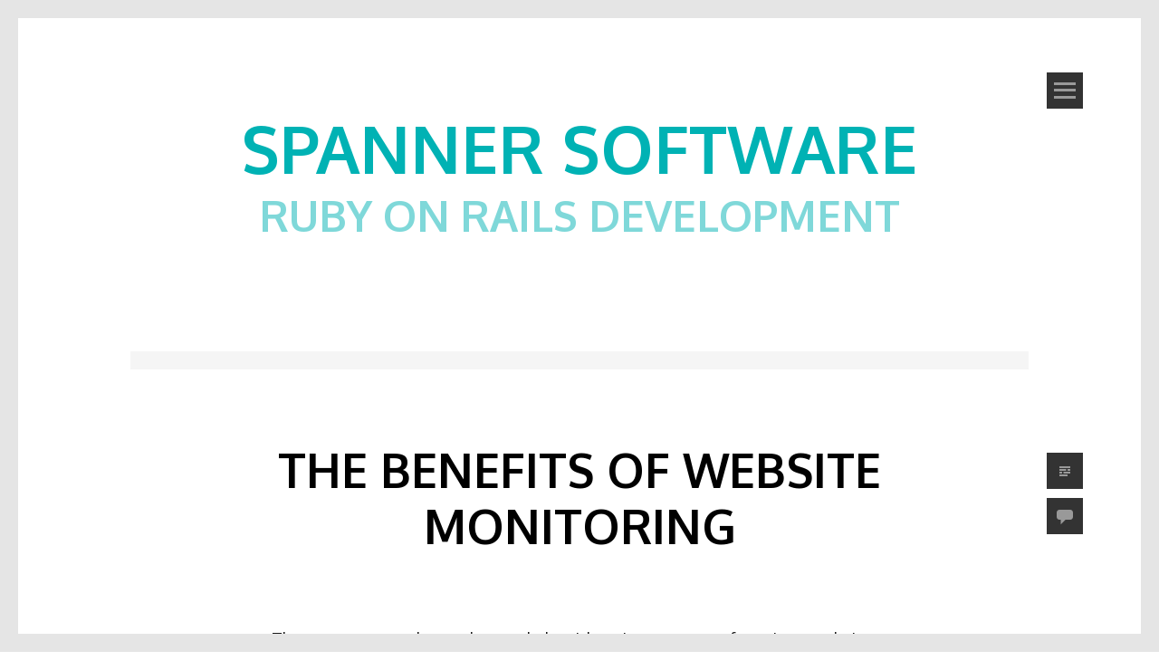

--- FILE ---
content_type: text/html; charset=UTF-8
request_url: https://www.spannersoftware.com/the-benefits-of-website-monitoring/
body_size: 37183
content:
<!DOCTYPE html>
<html lang="en-GB">
<head>
<meta charset="UTF-8">
<meta name="viewport" content="width=device-width, initial-scale=1">
<link rel="profile" href="http://gmpg.org/xfn/11">
<link rel="pingback" href="https://www.spannersoftware.com/xmlrpc.php">
<title>The Benefits of Website Monitoring &#8211; Spanner Software</title>
<meta name='robots' content='max-image-preview:large' />
<link rel='dns-prefetch' href='//fonts.googleapis.com' />
<link rel="alternate" type="application/rss+xml" title="Spanner Software &raquo; Feed" href="https://www.spannersoftware.com/feed/" />
<link rel="alternate" type="application/rss+xml" title="Spanner Software &raquo; Comments Feed" href="https://www.spannersoftware.com/comments/feed/" />
<link rel="alternate" type="application/rss+xml" title="Spanner Software &raquo; The Benefits of Website Monitoring Comments Feed" href="https://www.spannersoftware.com/the-benefits-of-website-monitoring/feed/" />
<link rel="alternate" title="oEmbed (JSON)" type="application/json+oembed" href="https://www.spannersoftware.com/wp-json/oembed/1.0/embed?url=https%3A%2F%2Fwww.spannersoftware.com%2Fthe-benefits-of-website-monitoring%2F" />
<link rel="alternate" title="oEmbed (XML)" type="text/xml+oembed" href="https://www.spannersoftware.com/wp-json/oembed/1.0/embed?url=https%3A%2F%2Fwww.spannersoftware.com%2Fthe-benefits-of-website-monitoring%2F&#038;format=xml" />
<style id='wp-img-auto-sizes-contain-inline-css' type='text/css'>
img:is([sizes=auto i],[sizes^="auto," i]){contain-intrinsic-size:3000px 1500px}
/*# sourceURL=wp-img-auto-sizes-contain-inline-css */
</style>
<link rel='stylesheet' id='tonal-font-css' href='https://fonts.googleapis.com/css?family=Oxygen:400,300,700' type='text/css' media='all' />
<style id='wp-emoji-styles-inline-css' type='text/css'>

	img.wp-smiley, img.emoji {
		display: inline !important;
		border: none !important;
		box-shadow: none !important;
		height: 1em !important;
		width: 1em !important;
		margin: 0 0.07em !important;
		vertical-align: -0.1em !important;
		background: none !important;
		padding: 0 !important;
	}
/*# sourceURL=wp-emoji-styles-inline-css */
</style>
<style id='wp-block-library-inline-css' type='text/css'>
:root{--wp-block-synced-color:#7a00df;--wp-block-synced-color--rgb:122,0,223;--wp-bound-block-color:var(--wp-block-synced-color);--wp-editor-canvas-background:#ddd;--wp-admin-theme-color:#007cba;--wp-admin-theme-color--rgb:0,124,186;--wp-admin-theme-color-darker-10:#006ba1;--wp-admin-theme-color-darker-10--rgb:0,107,160.5;--wp-admin-theme-color-darker-20:#005a87;--wp-admin-theme-color-darker-20--rgb:0,90,135;--wp-admin-border-width-focus:2px}@media (min-resolution:192dpi){:root{--wp-admin-border-width-focus:1.5px}}.wp-element-button{cursor:pointer}:root .has-very-light-gray-background-color{background-color:#eee}:root .has-very-dark-gray-background-color{background-color:#313131}:root .has-very-light-gray-color{color:#eee}:root .has-very-dark-gray-color{color:#313131}:root .has-vivid-green-cyan-to-vivid-cyan-blue-gradient-background{background:linear-gradient(135deg,#00d084,#0693e3)}:root .has-purple-crush-gradient-background{background:linear-gradient(135deg,#34e2e4,#4721fb 50%,#ab1dfe)}:root .has-hazy-dawn-gradient-background{background:linear-gradient(135deg,#faaca8,#dad0ec)}:root .has-subdued-olive-gradient-background{background:linear-gradient(135deg,#fafae1,#67a671)}:root .has-atomic-cream-gradient-background{background:linear-gradient(135deg,#fdd79a,#004a59)}:root .has-nightshade-gradient-background{background:linear-gradient(135deg,#330968,#31cdcf)}:root .has-midnight-gradient-background{background:linear-gradient(135deg,#020381,#2874fc)}:root{--wp--preset--font-size--normal:16px;--wp--preset--font-size--huge:42px}.has-regular-font-size{font-size:1em}.has-larger-font-size{font-size:2.625em}.has-normal-font-size{font-size:var(--wp--preset--font-size--normal)}.has-huge-font-size{font-size:var(--wp--preset--font-size--huge)}.has-text-align-center{text-align:center}.has-text-align-left{text-align:left}.has-text-align-right{text-align:right}.has-fit-text{white-space:nowrap!important}#end-resizable-editor-section{display:none}.aligncenter{clear:both}.items-justified-left{justify-content:flex-start}.items-justified-center{justify-content:center}.items-justified-right{justify-content:flex-end}.items-justified-space-between{justify-content:space-between}.screen-reader-text{border:0;clip-path:inset(50%);height:1px;margin:-1px;overflow:hidden;padding:0;position:absolute;width:1px;word-wrap:normal!important}.screen-reader-text:focus{background-color:#ddd;clip-path:none;color:#444;display:block;font-size:1em;height:auto;left:5px;line-height:normal;padding:15px 23px 14px;text-decoration:none;top:5px;width:auto;z-index:100000}html :where(.has-border-color){border-style:solid}html :where([style*=border-top-color]){border-top-style:solid}html :where([style*=border-right-color]){border-right-style:solid}html :where([style*=border-bottom-color]){border-bottom-style:solid}html :where([style*=border-left-color]){border-left-style:solid}html :where([style*=border-width]){border-style:solid}html :where([style*=border-top-width]){border-top-style:solid}html :where([style*=border-right-width]){border-right-style:solid}html :where([style*=border-bottom-width]){border-bottom-style:solid}html :where([style*=border-left-width]){border-left-style:solid}html :where(img[class*=wp-image-]){height:auto;max-width:100%}:where(figure){margin:0 0 1em}html :where(.is-position-sticky){--wp-admin--admin-bar--position-offset:var(--wp-admin--admin-bar--height,0px)}@media screen and (max-width:600px){html :where(.is-position-sticky){--wp-admin--admin-bar--position-offset:0px}}

/*# sourceURL=wp-block-library-inline-css */
</style><style id='wp-block-list-inline-css' type='text/css'>
ol,ul{box-sizing:border-box}:root :where(.wp-block-list.has-background){padding:1.25em 2.375em}
/*# sourceURL=https://www.spannersoftware.com/wp-includes/blocks/list/style.min.css */
</style>
<style id='wp-block-paragraph-inline-css' type='text/css'>
.is-small-text{font-size:.875em}.is-regular-text{font-size:1em}.is-large-text{font-size:2.25em}.is-larger-text{font-size:3em}.has-drop-cap:not(:focus):first-letter{float:left;font-size:8.4em;font-style:normal;font-weight:100;line-height:.68;margin:.05em .1em 0 0;text-transform:uppercase}body.rtl .has-drop-cap:not(:focus):first-letter{float:none;margin-left:.1em}p.has-drop-cap.has-background{overflow:hidden}:root :where(p.has-background){padding:1.25em 2.375em}:where(p.has-text-color:not(.has-link-color)) a{color:inherit}p.has-text-align-left[style*="writing-mode:vertical-lr"],p.has-text-align-right[style*="writing-mode:vertical-rl"]{rotate:180deg}
/*# sourceURL=https://www.spannersoftware.com/wp-includes/blocks/paragraph/style.min.css */
</style>
<style id='global-styles-inline-css' type='text/css'>
:root{--wp--preset--aspect-ratio--square: 1;--wp--preset--aspect-ratio--4-3: 4/3;--wp--preset--aspect-ratio--3-4: 3/4;--wp--preset--aspect-ratio--3-2: 3/2;--wp--preset--aspect-ratio--2-3: 2/3;--wp--preset--aspect-ratio--16-9: 16/9;--wp--preset--aspect-ratio--9-16: 9/16;--wp--preset--color--black: #000000;--wp--preset--color--cyan-bluish-gray: #abb8c3;--wp--preset--color--white: #ffffff;--wp--preset--color--pale-pink: #f78da7;--wp--preset--color--vivid-red: #cf2e2e;--wp--preset--color--luminous-vivid-orange: #ff6900;--wp--preset--color--luminous-vivid-amber: #fcb900;--wp--preset--color--light-green-cyan: #7bdcb5;--wp--preset--color--vivid-green-cyan: #00d084;--wp--preset--color--pale-cyan-blue: #8ed1fc;--wp--preset--color--vivid-cyan-blue: #0693e3;--wp--preset--color--vivid-purple: #9b51e0;--wp--preset--gradient--vivid-cyan-blue-to-vivid-purple: linear-gradient(135deg,rgb(6,147,227) 0%,rgb(155,81,224) 100%);--wp--preset--gradient--light-green-cyan-to-vivid-green-cyan: linear-gradient(135deg,rgb(122,220,180) 0%,rgb(0,208,130) 100%);--wp--preset--gradient--luminous-vivid-amber-to-luminous-vivid-orange: linear-gradient(135deg,rgb(252,185,0) 0%,rgb(255,105,0) 100%);--wp--preset--gradient--luminous-vivid-orange-to-vivid-red: linear-gradient(135deg,rgb(255,105,0) 0%,rgb(207,46,46) 100%);--wp--preset--gradient--very-light-gray-to-cyan-bluish-gray: linear-gradient(135deg,rgb(238,238,238) 0%,rgb(169,184,195) 100%);--wp--preset--gradient--cool-to-warm-spectrum: linear-gradient(135deg,rgb(74,234,220) 0%,rgb(151,120,209) 20%,rgb(207,42,186) 40%,rgb(238,44,130) 60%,rgb(251,105,98) 80%,rgb(254,248,76) 100%);--wp--preset--gradient--blush-light-purple: linear-gradient(135deg,rgb(255,206,236) 0%,rgb(152,150,240) 100%);--wp--preset--gradient--blush-bordeaux: linear-gradient(135deg,rgb(254,205,165) 0%,rgb(254,45,45) 50%,rgb(107,0,62) 100%);--wp--preset--gradient--luminous-dusk: linear-gradient(135deg,rgb(255,203,112) 0%,rgb(199,81,192) 50%,rgb(65,88,208) 100%);--wp--preset--gradient--pale-ocean: linear-gradient(135deg,rgb(255,245,203) 0%,rgb(182,227,212) 50%,rgb(51,167,181) 100%);--wp--preset--gradient--electric-grass: linear-gradient(135deg,rgb(202,248,128) 0%,rgb(113,206,126) 100%);--wp--preset--gradient--midnight: linear-gradient(135deg,rgb(2,3,129) 0%,rgb(40,116,252) 100%);--wp--preset--font-size--small: 13px;--wp--preset--font-size--medium: 20px;--wp--preset--font-size--large: 36px;--wp--preset--font-size--x-large: 42px;--wp--preset--spacing--20: 0.44rem;--wp--preset--spacing--30: 0.67rem;--wp--preset--spacing--40: 1rem;--wp--preset--spacing--50: 1.5rem;--wp--preset--spacing--60: 2.25rem;--wp--preset--spacing--70: 3.38rem;--wp--preset--spacing--80: 5.06rem;--wp--preset--shadow--natural: 6px 6px 9px rgba(0, 0, 0, 0.2);--wp--preset--shadow--deep: 12px 12px 50px rgba(0, 0, 0, 0.4);--wp--preset--shadow--sharp: 6px 6px 0px rgba(0, 0, 0, 0.2);--wp--preset--shadow--outlined: 6px 6px 0px -3px rgb(255, 255, 255), 6px 6px rgb(0, 0, 0);--wp--preset--shadow--crisp: 6px 6px 0px rgb(0, 0, 0);}:where(.is-layout-flex){gap: 0.5em;}:where(.is-layout-grid){gap: 0.5em;}body .is-layout-flex{display: flex;}.is-layout-flex{flex-wrap: wrap;align-items: center;}.is-layout-flex > :is(*, div){margin: 0;}body .is-layout-grid{display: grid;}.is-layout-grid > :is(*, div){margin: 0;}:where(.wp-block-columns.is-layout-flex){gap: 2em;}:where(.wp-block-columns.is-layout-grid){gap: 2em;}:where(.wp-block-post-template.is-layout-flex){gap: 1.25em;}:where(.wp-block-post-template.is-layout-grid){gap: 1.25em;}.has-black-color{color: var(--wp--preset--color--black) !important;}.has-cyan-bluish-gray-color{color: var(--wp--preset--color--cyan-bluish-gray) !important;}.has-white-color{color: var(--wp--preset--color--white) !important;}.has-pale-pink-color{color: var(--wp--preset--color--pale-pink) !important;}.has-vivid-red-color{color: var(--wp--preset--color--vivid-red) !important;}.has-luminous-vivid-orange-color{color: var(--wp--preset--color--luminous-vivid-orange) !important;}.has-luminous-vivid-amber-color{color: var(--wp--preset--color--luminous-vivid-amber) !important;}.has-light-green-cyan-color{color: var(--wp--preset--color--light-green-cyan) !important;}.has-vivid-green-cyan-color{color: var(--wp--preset--color--vivid-green-cyan) !important;}.has-pale-cyan-blue-color{color: var(--wp--preset--color--pale-cyan-blue) !important;}.has-vivid-cyan-blue-color{color: var(--wp--preset--color--vivid-cyan-blue) !important;}.has-vivid-purple-color{color: var(--wp--preset--color--vivid-purple) !important;}.has-black-background-color{background-color: var(--wp--preset--color--black) !important;}.has-cyan-bluish-gray-background-color{background-color: var(--wp--preset--color--cyan-bluish-gray) !important;}.has-white-background-color{background-color: var(--wp--preset--color--white) !important;}.has-pale-pink-background-color{background-color: var(--wp--preset--color--pale-pink) !important;}.has-vivid-red-background-color{background-color: var(--wp--preset--color--vivid-red) !important;}.has-luminous-vivid-orange-background-color{background-color: var(--wp--preset--color--luminous-vivid-orange) !important;}.has-luminous-vivid-amber-background-color{background-color: var(--wp--preset--color--luminous-vivid-amber) !important;}.has-light-green-cyan-background-color{background-color: var(--wp--preset--color--light-green-cyan) !important;}.has-vivid-green-cyan-background-color{background-color: var(--wp--preset--color--vivid-green-cyan) !important;}.has-pale-cyan-blue-background-color{background-color: var(--wp--preset--color--pale-cyan-blue) !important;}.has-vivid-cyan-blue-background-color{background-color: var(--wp--preset--color--vivid-cyan-blue) !important;}.has-vivid-purple-background-color{background-color: var(--wp--preset--color--vivid-purple) !important;}.has-black-border-color{border-color: var(--wp--preset--color--black) !important;}.has-cyan-bluish-gray-border-color{border-color: var(--wp--preset--color--cyan-bluish-gray) !important;}.has-white-border-color{border-color: var(--wp--preset--color--white) !important;}.has-pale-pink-border-color{border-color: var(--wp--preset--color--pale-pink) !important;}.has-vivid-red-border-color{border-color: var(--wp--preset--color--vivid-red) !important;}.has-luminous-vivid-orange-border-color{border-color: var(--wp--preset--color--luminous-vivid-orange) !important;}.has-luminous-vivid-amber-border-color{border-color: var(--wp--preset--color--luminous-vivid-amber) !important;}.has-light-green-cyan-border-color{border-color: var(--wp--preset--color--light-green-cyan) !important;}.has-vivid-green-cyan-border-color{border-color: var(--wp--preset--color--vivid-green-cyan) !important;}.has-pale-cyan-blue-border-color{border-color: var(--wp--preset--color--pale-cyan-blue) !important;}.has-vivid-cyan-blue-border-color{border-color: var(--wp--preset--color--vivid-cyan-blue) !important;}.has-vivid-purple-border-color{border-color: var(--wp--preset--color--vivid-purple) !important;}.has-vivid-cyan-blue-to-vivid-purple-gradient-background{background: var(--wp--preset--gradient--vivid-cyan-blue-to-vivid-purple) !important;}.has-light-green-cyan-to-vivid-green-cyan-gradient-background{background: var(--wp--preset--gradient--light-green-cyan-to-vivid-green-cyan) !important;}.has-luminous-vivid-amber-to-luminous-vivid-orange-gradient-background{background: var(--wp--preset--gradient--luminous-vivid-amber-to-luminous-vivid-orange) !important;}.has-luminous-vivid-orange-to-vivid-red-gradient-background{background: var(--wp--preset--gradient--luminous-vivid-orange-to-vivid-red) !important;}.has-very-light-gray-to-cyan-bluish-gray-gradient-background{background: var(--wp--preset--gradient--very-light-gray-to-cyan-bluish-gray) !important;}.has-cool-to-warm-spectrum-gradient-background{background: var(--wp--preset--gradient--cool-to-warm-spectrum) !important;}.has-blush-light-purple-gradient-background{background: var(--wp--preset--gradient--blush-light-purple) !important;}.has-blush-bordeaux-gradient-background{background: var(--wp--preset--gradient--blush-bordeaux) !important;}.has-luminous-dusk-gradient-background{background: var(--wp--preset--gradient--luminous-dusk) !important;}.has-pale-ocean-gradient-background{background: var(--wp--preset--gradient--pale-ocean) !important;}.has-electric-grass-gradient-background{background: var(--wp--preset--gradient--electric-grass) !important;}.has-midnight-gradient-background{background: var(--wp--preset--gradient--midnight) !important;}.has-small-font-size{font-size: var(--wp--preset--font-size--small) !important;}.has-medium-font-size{font-size: var(--wp--preset--font-size--medium) !important;}.has-large-font-size{font-size: var(--wp--preset--font-size--large) !important;}.has-x-large-font-size{font-size: var(--wp--preset--font-size--x-large) !important;}
/*# sourceURL=global-styles-inline-css */
</style>

<style id='classic-theme-styles-inline-css' type='text/css'>
/*! This file is auto-generated */
.wp-block-button__link{color:#fff;background-color:#32373c;border-radius:9999px;box-shadow:none;text-decoration:none;padding:calc(.667em + 2px) calc(1.333em + 2px);font-size:1.125em}.wp-block-file__button{background:#32373c;color:#fff;text-decoration:none}
/*# sourceURL=/wp-includes/css/classic-themes.min.css */
</style>
<link rel='stylesheet' id='tonal-style-css' href='https://www.spannersoftware.com/wp-content/themes/tonal/style.css' type='text/css' media='all' />
<link rel='stylesheet' id='genericons-css' href='https://www.spannersoftware.com/wp-content/themes/tonal/css/genericons.css' type='text/css' media='all' />
<link rel='stylesheet' id='tonal-dark-css' href='https://www.spannersoftware.com/wp-content/themes/tonal/css/tonal-dark.css' type='text/css' media='all' />
<script type="text/javascript" src="https://www.spannersoftware.com/wp-includes/js/jquery/jquery.min.js" id="jquery-core-js"></script>
<script type="text/javascript" src="https://www.spannersoftware.com/wp-includes/js/jquery/jquery-migrate.min.js" id="jquery-migrate-js"></script>
<link rel="https://api.w.org/" href="https://www.spannersoftware.com/wp-json/" /><link rel="alternate" title="JSON" type="application/json" href="https://www.spannersoftware.com/wp-json/wp/v2/posts/520" /><link rel="EditURI" type="application/rsd+xml" title="RSD" href="https://www.spannersoftware.com/xmlrpc.php?rsd" />
<link rel="canonical" href="https://www.spannersoftware.com/the-benefits-of-website-monitoring/" />
<link rel='shortlink' href='https://www.spannersoftware.com/?p=520' />
	<style type="text/css">
		body {
			background: #ffffff;
		}
		#page{
			z-index: 9999;
		}
		#page:before, #page:after {
    		background-color: #E5E5E5;
			z-index: 9999;
		}
		#page {
	    	border-left: 20px solid #E5E5E5;
    		border-right: 20px solid #E5E5E5;
			z-index: 9999;
		}
		h1,
		h2,
		h3,
		h4,
		h5,
		h6,
		a,
		a:visited {
			color: #000000;
		}
		body,
		button,
		input,
		select,
		textarea,
		a:hover {
			color: #191919;
		}
	</style>
	<style type="text/css">.recentcomments a{display:inline !important;padding:0 !important;margin:0 !important;}</style>	<style type="text/css">
			.site-title a,
		.site-description {
			color: #00b2b4;
		}
		</style>
	</head>
<body class="wp-singular post-template-default single single-post postid-520 single-format-standard wp-theme-tonal">
<div id="page" class="hfeed site">
	
	<div id="menu-block">
			<nav id="site-navigation" class="main-navigation" role="navigation">
		<a class="skip-link screen-reader-text" href="#content">Skip to content</a>
		<div class="menu"><ul>
<li ><a href="https://www.spannersoftware.com/">Home</a></li><li class="page_item page-item-37"><a href="https://www.spannersoftware.com/skills/">Skills</a></li>
<li class="page_item page-item-2"><a href="https://www.spannersoftware.com/terms/">Terms of Service</a></li>
<li class="page_item page-item-97"><a href="https://www.spannersoftware.com/disclaimer/">Disclaimer</a></li>
<li class="page_item page-item-35"><a href="https://www.spannersoftware.com/about/">About</a></li>
</ul></div>
	</nav><!-- #site-navigation .main-navigation -->

	<div class="widget-areas">
					<div class="widget-area">
				<aside id="search-2" class="widget widget_search"><form role="search" method="get" class="search-form" action="https://www.spannersoftware.com/">
				<label>
					<span class="screen-reader-text">Search for:</span>
					<input type="search" class="search-field" placeholder="Search &hellip;" value="" name="s" />
				</label>
				<input type="submit" class="search-submit" value="Search" />
			</form></aside>
		<aside id="recent-posts-2" class="widget widget_recent_entries">
		<h1 class="widget-title">Recent Posts</h1>
		<ul>
											<li>
					<a href="https://www.spannersoftware.com/best-iphone-case/">Best iPhone Case?</a>
									</li>
											<li>
					<a href="https://www.spannersoftware.com/the-benefits-of-website-monitoring/" aria-current="page">The Benefits of Website Monitoring</a>
									</li>
											<li>
					<a href="https://www.spannersoftware.com/lesser-spotted-sql-for-rails-7-and-mysql/">Lesser Spotted SQL for Rails 7 (and MySQL)</a>
									</li>
											<li>
					<a href="https://www.spannersoftware.com/resuming-file-transfers-in-rsync/">Resuming File Transfers in RSync</a>
									</li>
											<li>
					<a href="https://www.spannersoftware.com/rails-5-puma-nginx-actioncable/">Rails 5 + Puma + Nginx + ActionCable</a>
									</li>
					</ul>

		</aside><aside id="recent-comments-2" class="widget widget_recent_comments"><h1 class="widget-title">Recent Comments</h1><ul id="recentcomments"><li class="recentcomments"><span class="comment-author-link"><a href="https://www.spannersoftware.com" class="url" rel="ugc">admin</a></span> on <a href="https://www.spannersoftware.com/nested-attributes-not-setting-child-ids/#comment-2">Nested Attributes Not Setting Child IDs</a></li><li class="recentcomments"><span class="comment-author-link">Guido</span> on <a href="https://www.spannersoftware.com/nested-attributes-not-setting-child-ids/#comment-1">Nested Attributes Not Setting Child IDs</a></li></ul></aside>			</div><!-- .widget-ara -->
							<div class="widget-area">
				<aside id="archives-2" class="widget widget_archive"><h1 class="widget-title">Archives</h1>
			<ul>
					<li><a href='https://www.spannersoftware.com/2023/10/'>October 2023</a></li>
	<li><a href='https://www.spannersoftware.com/2023/09/'>September 2023</a></li>
	<li><a href='https://www.spannersoftware.com/2022/05/'>May 2022</a></li>
	<li><a href='https://www.spannersoftware.com/2016/11/'>November 2016</a></li>
	<li><a href='https://www.spannersoftware.com/2016/10/'>October 2016</a></li>
	<li><a href='https://www.spannersoftware.com/2013/10/'>October 2013</a></li>
	<li><a href='https://www.spannersoftware.com/2013/09/'>September 2013</a></li>
	<li><a href='https://www.spannersoftware.com/2013/02/'>February 2013</a></li>
	<li><a href='https://www.spannersoftware.com/2013/01/'>January 2013</a></li>
			</ul>

			</aside><aside id="categories-2" class="widget widget_categories"><h1 class="widget-title">Categories</h1>
			<ul>
					<li class="cat-item cat-item-29"><a href="https://www.spannersoftware.com/category/accessories/">Accessories</a>
</li>
	<li class="cat-item cat-item-17"><a href="https://www.spannersoftware.com/category/ruby-on-rails/rails-5/actioncable/">ActionCable</a>
</li>
	<li class="cat-item cat-item-8"><a href="https://www.spannersoftware.com/category/adobe-acrobat/">Adobe Acrobat</a>
</li>
	<li class="cat-item cat-item-2"><a href="https://www.spannersoftware.com/category/android/">Android</a>
</li>
	<li class="cat-item cat-item-11"><a href="https://www.spannersoftware.com/category/google-chrome/">Google Chrome</a>
</li>
	<li class="cat-item cat-item-28"><a href="https://www.spannersoftware.com/category/hardware/">Hardware</a>
</li>
	<li class="cat-item cat-item-9"><a href="https://www.spannersoftware.com/category/internet-explorer/">Internet Explorer</a>
</li>
	<li class="cat-item cat-item-27"><a href="https://www.spannersoftware.com/category/iphone/">iPhone</a>
</li>
	<li class="cat-item cat-item-14"><a href="https://www.spannersoftware.com/category/linux/">Linux</a>
</li>
	<li class="cat-item cat-item-26"><a href="https://www.spannersoftware.com/category/maintenance/">Maintenance</a>
</li>
	<li class="cat-item cat-item-1"><a href="https://www.spannersoftware.com/category/mobile-apps/">Mobile Apps</a>
</li>
	<li class="cat-item cat-item-10"><a href="https://www.spannersoftware.com/category/mozilla-firefox/">Mozilla Firefox</a>
</li>
	<li class="cat-item cat-item-24"><a href="https://www.spannersoftware.com/category/sql/mysql/">MySQL</a>
</li>
	<li class="cat-item cat-item-18"><a href="https://www.spannersoftware.com/category/linux/nginx/">Nginx</a>
</li>
	<li class="cat-item cat-item-19"><a href="https://www.spannersoftware.com/category/ruby-on-rails/puma/">Puma</a>
</li>
	<li class="cat-item cat-item-16"><a href="https://www.spannersoftware.com/category/ruby-on-rails/rails-5/">Rails 5</a>
</li>
	<li class="cat-item cat-item-22"><a href="https://www.spannersoftware.com/category/ruby-on-rails/rails-7/">Rails 7</a>
</li>
	<li class="cat-item cat-item-13"><a href="https://www.spannersoftware.com/category/linux/rsync/">RSync</a>
</li>
	<li class="cat-item cat-item-5"><a href="https://www.spannersoftware.com/category/ruby-on-rails/">Ruby on Rails</a>
</li>
	<li class="cat-item cat-item-25"><a href="https://www.spannersoftware.com/category/servers/">Servers</a>
</li>
	<li class="cat-item cat-item-23"><a href="https://www.spannersoftware.com/category/sql/">SQL</a>
</li>
	<li class="cat-item cat-item-15"><a href="https://www.spannersoftware.com/category/linux/ssh/">SSH</a>
</li>
	<li class="cat-item cat-item-6"><a href="https://www.spannersoftware.com/category/windows7/">Windows 7</a>
</li>
	<li class="cat-item cat-item-7"><a href="https://www.spannersoftware.com/category/xerox/">Xerox</a>
</li>
			</ul>

			</aside><aside id="meta-2" class="widget widget_meta"><h1 class="widget-title">Meta</h1>
		<ul>
						<li><a href="https://www.spannersoftware.com/wp-login.php">Log in</a></li>
			<li><a href="https://www.spannersoftware.com/feed/">Entries feed</a></li>
			<li><a href="https://www.spannersoftware.com/comments/feed/">Comments feed</a></li>

			<li><a href="https://en-gb.wordpress.org/">WordPress.org</a></li>
		</ul>

		</aside>			</div><!-- .widget-ara -->
					</div><!-- .widgets-areas -->	</div><!-- #menu-block-->

	<header id="masthead" role="banner">

		<div id="menu-nav" class="button-block"></div>

					<div class="site-branding">
				<h1 class="site-title"><a href="https://www.spannersoftware.com/" rel="home">Spanner Software</a></h1>
				<h2 class="site-description">Ruby on Rails Development</h2>
			</div><!-- .site-branding -->
			</header><!-- #masthead .site-header -->

	<div id="content" class="site-content">

	<div id="primary" class="content-area">
		<main id="main" class="site-main" role="main">

		
			
<article id="post-520" class="post-520 post type-post status-publish format-standard hentry category-maintenance category-servers">

			<span class="entry-format icon-block"></span>
	
			<a href="https://www.spannersoftware.com/the-benefits-of-website-monitoring/#respond">
			<span class="comment-icon icon-block"></span>
		</a>
	
	
	<header class="entry-header fullwidth-block">
		<h1 class="entry-title">
			The Benefits of Website Monitoring		</h1>
	</header><!-- .entry-header .fullwidth-block -->

	<div class="center-block entry-content">
		
<p>There are many tools out there to help with various aspects of running a website. One which, until recently, I had neglected is an external website monitor (I used my own polling scripts, which was time consuming and fiddly). Even with regular server maintenance and updates problems can still occur:</p>



<ul class="wp-block-list">
<li>Memory leakage</li>



<li>Disk space running out</li>



<li>Network outages</li>



<li>Malicious activity</li>
</ul>



<p>I&#8217;m sure there are lots of options out there but I&#8217;m currently using <a href="https://uptimerobot.com/?rid=d40d570e8c0f47" target="_blank" rel="noreferrer noopener nofollow">UptimeRobot</a> as they provide an excellent free service to get you going. This provides basic HTTP monitoring and page keyword monitoring for up to 50 websites.</p>



<p>The paid options seem reasonable compared to similar services from other companies and add features like SSL certificate monitoring and domain expiry monitoring. They also provide Apple and Android apps. I have the Apple one and it seems to work well.</p>
			</div><!-- .center-block .entry-content -->

	<footer class="center-block entry-meta">
		<span class="posted-on">Posted on <a href="https://www.spannersoftware.com/the-benefits-of-website-monitoring/" rel="bookmark"><time class="entry-date published" datetime="2023-09-27T09:34:28+00:00">September 27, 2023</time><time class="updated" datetime="2024-08-06T08:10:15+00:00">August 6, 2024</time></a></span><span class="byline"> by <span class="author vcard"><a class="url fn n" href="https://www.spannersoftware.com/author/spansoft/">admin</a></span></span>		<span class="cat-list">
			This entry was posted in <span class="cat-list"><a href="https://www.spannersoftware.com/category/maintenance/" rel="category tag">Maintenance</a>, <a href="https://www.spannersoftware.com/category/servers/" rel="category tag">Servers</a></span>. Bookmark the <a href="https://www.spannersoftware.com/the-benefits-of-website-monitoring/" rel="bookmark">permalink</a>.		</span><!-- .cat-list -->
			</footer><!-- .center-block .entry-meta -->
</article><!-- #post-## -->

				<nav class="navigation post-navigation" role="navigation">
		<h1 class="screen-reader-text">Post navigation</h1>
		<div class="nav-links">
			<div class="nav-previous"><a href="https://www.spannersoftware.com/lesser-spotted-sql-for-rails-7-and-mysql/" rel="prev"><span class="meta-nav">&larr;</span> Lesser Spotted SQL for Rails 7 (and MySQL)</a></div><div class="nav-next"><a href="https://www.spannersoftware.com/best-iphone-case/" rel="next">Best iPhone Case? <span class="meta-nav">&rarr;</span></a></div>		</div><!-- .nav-links -->
	</nav><!-- .navigation -->
	
			
<div id="comments" class="comments-area">

	
	
	
		<div id="respond" class="comment-respond">
		<h3 id="reply-title" class="comment-reply-title">Leave a Reply <small><a rel="nofollow" id="cancel-comment-reply-link" href="/the-benefits-of-website-monitoring/#respond" style="display:none;">Cancel reply</a></small></h3><form action="https://www.spannersoftware.com/wp-comments-post.php" method="post" id="commentform" class="comment-form"><p class="comment-notes"><span id="email-notes">Your email address will not be published.</span> <span class="required-field-message">Required fields are marked <span class="required">*</span></span></p><p class="comment-form-comment"><label for="comment">Comment <span class="required">*</span></label> <textarea id="comment" name="comment" cols="45" rows="8" maxlength="65525" required></textarea></p><p class="comment-form-author"><label for="author">Name <span class="required">*</span></label> <input id="author" name="author" type="text" value="" size="30" maxlength="245" autocomplete="name" required /></p>
<p class="comment-form-email"><label for="email">Email <span class="required">*</span></label> <input id="email" name="email" type="email" value="" size="30" maxlength="100" aria-describedby="email-notes" autocomplete="email" required /></p>
<p class="comment-form-url"><label for="url">Website</label> <input id="url" name="url" type="url" value="" size="30" maxlength="200" autocomplete="url" /></p>
<p class="comment-form-cookies-consent"><input id="wp-comment-cookies-consent" name="wp-comment-cookies-consent" type="checkbox" value="yes" /> <label for="wp-comment-cookies-consent">Save my name, email, and website in this browser for the next time I comment.</label></p>
<p class="form-submit"><input name="submit" type="submit" id="submit" class="submit" value="Post Comment" /> <input type='hidden' name='comment_post_ID' value='520' id='comment_post_ID' />
<input type='hidden' name='comment_parent' id='comment_parent' value='0' />
</p><!-- Anti-spam plugin wordpress.org/plugins/anti-spam/ --><div class="wantispam-required-fields"><input type="hidden" name="wantispam_t" class="wantispam-control wantispam-control-t" value="1768524625" /><div class="wantispam-group wantispam-group-q" style="clear: both;">
					<label>Current ye@r <span class="required">*</span></label>
					<input type="hidden" name="wantispam_a" class="wantispam-control wantispam-control-a" value="2026" />
					<input type="text" name="wantispam_q" class="wantispam-control wantispam-control-q" value="7.4.0" autocomplete="off" />
				  </div>
<div class="wantispam-group wantispam-group-e" style="display: none;">
					<label>Leave this field empty</label>
					<input type="text" name="wantispam_e_email_url_website" class="wantispam-control wantispam-control-e" value="" autocomplete="off" />
				  </div>
</div><!--\End Anti-spam plugin --></form>	</div><!-- #respond -->
	
</div><!-- #comments .comments-area -->

		
		</main><!-- #main .site-main -->
	</div><!-- #primary .content-area -->


	</div><!-- #content -->

	<footer id="colophon" class="fullwidth-block site-footer" role="contentinfo">

		<div class="site-info">
						<a href="http://wordpress.org/" rel="generator">Proudly powered by WordPress</a>
			<span class="sep"> | </span>
			Theme: tonal by <a href="http://wordpress.com/themes/tonal/" rel="designer">WordPress.com</a>.		</div><!-- .site-info -->

	</footer><!-- #colophon .fullwidth-block .site-footer -->

</div><!-- #page -->

<script type="speculationrules">
{"prefetch":[{"source":"document","where":{"and":[{"href_matches":"/*"},{"not":{"href_matches":["/wp-*.php","/wp-admin/*","/wp-content/uploads/*","/wp-content/*","/wp-content/plugins/*","/wp-content/themes/tonal/*","/*\\?(.+)"]}},{"not":{"selector_matches":"a[rel~=\"nofollow\"]"}},{"not":{"selector_matches":".no-prefetch, .no-prefetch a"}}]},"eagerness":"conservative"}]}
</script>
<script type="text/javascript" src="https://www.spannersoftware.com/wp-content/plugins/anti-spam/assets/js/anti-spam.js" id="anti-spam-script-js"></script>
<script type="text/javascript" src="https://www.spannersoftware.com/wp-content/themes/tonal/js/skip-link-focus-fix.js" id="tonal-skip-link-focus-fix-js"></script>
<script type="text/javascript" src="https://www.spannersoftware.com/wp-content/themes/tonal/js/tonal.js" id="tonal-scripts-js"></script>
<script type="text/javascript" src="https://www.spannersoftware.com/wp-includes/js/comment-reply.min.js" id="comment-reply-js" async="async" data-wp-strategy="async" fetchpriority="low"></script>
<script id="wp-emoji-settings" type="application/json">
{"baseUrl":"https://s.w.org/images/core/emoji/17.0.2/72x72/","ext":".png","svgUrl":"https://s.w.org/images/core/emoji/17.0.2/svg/","svgExt":".svg","source":{"concatemoji":"https://www.spannersoftware.com/wp-includes/js/wp-emoji-release.min.js"}}
</script>
<script type="module">
/* <![CDATA[ */
/*! This file is auto-generated */
const a=JSON.parse(document.getElementById("wp-emoji-settings").textContent),o=(window._wpemojiSettings=a,"wpEmojiSettingsSupports"),s=["flag","emoji"];function i(e){try{var t={supportTests:e,timestamp:(new Date).valueOf()};sessionStorage.setItem(o,JSON.stringify(t))}catch(e){}}function c(e,t,n){e.clearRect(0,0,e.canvas.width,e.canvas.height),e.fillText(t,0,0);t=new Uint32Array(e.getImageData(0,0,e.canvas.width,e.canvas.height).data);e.clearRect(0,0,e.canvas.width,e.canvas.height),e.fillText(n,0,0);const a=new Uint32Array(e.getImageData(0,0,e.canvas.width,e.canvas.height).data);return t.every((e,t)=>e===a[t])}function p(e,t){e.clearRect(0,0,e.canvas.width,e.canvas.height),e.fillText(t,0,0);var n=e.getImageData(16,16,1,1);for(let e=0;e<n.data.length;e++)if(0!==n.data[e])return!1;return!0}function u(e,t,n,a){switch(t){case"flag":return n(e,"\ud83c\udff3\ufe0f\u200d\u26a7\ufe0f","\ud83c\udff3\ufe0f\u200b\u26a7\ufe0f")?!1:!n(e,"\ud83c\udde8\ud83c\uddf6","\ud83c\udde8\u200b\ud83c\uddf6")&&!n(e,"\ud83c\udff4\udb40\udc67\udb40\udc62\udb40\udc65\udb40\udc6e\udb40\udc67\udb40\udc7f","\ud83c\udff4\u200b\udb40\udc67\u200b\udb40\udc62\u200b\udb40\udc65\u200b\udb40\udc6e\u200b\udb40\udc67\u200b\udb40\udc7f");case"emoji":return!a(e,"\ud83e\u1fac8")}return!1}function f(e,t,n,a){let r;const o=(r="undefined"!=typeof WorkerGlobalScope&&self instanceof WorkerGlobalScope?new OffscreenCanvas(300,150):document.createElement("canvas")).getContext("2d",{willReadFrequently:!0}),s=(o.textBaseline="top",o.font="600 32px Arial",{});return e.forEach(e=>{s[e]=t(o,e,n,a)}),s}function r(e){var t=document.createElement("script");t.src=e,t.defer=!0,document.head.appendChild(t)}a.supports={everything:!0,everythingExceptFlag:!0},new Promise(t=>{let n=function(){try{var e=JSON.parse(sessionStorage.getItem(o));if("object"==typeof e&&"number"==typeof e.timestamp&&(new Date).valueOf()<e.timestamp+604800&&"object"==typeof e.supportTests)return e.supportTests}catch(e){}return null}();if(!n){if("undefined"!=typeof Worker&&"undefined"!=typeof OffscreenCanvas&&"undefined"!=typeof URL&&URL.createObjectURL&&"undefined"!=typeof Blob)try{var e="postMessage("+f.toString()+"("+[JSON.stringify(s),u.toString(),c.toString(),p.toString()].join(",")+"));",a=new Blob([e],{type:"text/javascript"});const r=new Worker(URL.createObjectURL(a),{name:"wpTestEmojiSupports"});return void(r.onmessage=e=>{i(n=e.data),r.terminate(),t(n)})}catch(e){}i(n=f(s,u,c,p))}t(n)}).then(e=>{for(const n in e)a.supports[n]=e[n],a.supports.everything=a.supports.everything&&a.supports[n],"flag"!==n&&(a.supports.everythingExceptFlag=a.supports.everythingExceptFlag&&a.supports[n]);var t;a.supports.everythingExceptFlag=a.supports.everythingExceptFlag&&!a.supports.flag,a.supports.everything||((t=a.source||{}).concatemoji?r(t.concatemoji):t.wpemoji&&t.twemoji&&(r(t.twemoji),r(t.wpemoji)))});
//# sourceURL=https://www.spannersoftware.com/wp-includes/js/wp-emoji-loader.min.js
/* ]]> */
</script>

</body>
</html>